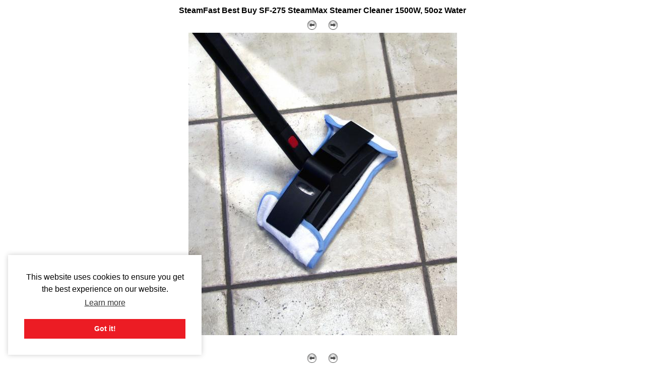

--- FILE ---
content_type: text/html; charset=utf-8
request_url: https://www.allbrands.com/products/3728-steamfast-best-buy-sf-275-steammax-steamer-cleaner/images?img_id=10966
body_size: 2356
content:

<!DOCTYPE html>
<html lang="en">
<head>
  <meta http-equiv="Content-Type" content="text/html; charset=utf-8">
  <title>SteamFast Best Buy SF-275 SteamMax Steamer Cleaner 1500W, 50oz Water</title>
  <link rel="shortcut icon" href="/images2/common/ab.ico"> 
  <link href="https://www.allbrands.com/css/style.css?1631128845" media="all" rel="stylesheet" type="text/css" />
  
  <script>(function(w,d,s,l,i){w[l]=w[l]||[];w[l].push({'gtm.start':
  new Date().getTime(),event:'gtm.js'});var f=d.getElementsByTagName(s)[0],
  j=d.createElement(s),dl=l!='dataLayer'?'&l='+l:'';j.async=true;j.src=
  'https://www.googletagmanager.com/gtm.js?id='+i+dl;f.parentNode.insertBefore(j,f);
  })(window,document,'script','dataLayer','GTM-KPZ5B9D');</script>

</head>
<body>
  
<noscript><iframe src="https://www.googletagmanager.com/ns.html?id=GTM-KPZ5B9D"
height="0" width="0" style="display:none;visibility:hidden"></iframe></noscript>

  
  
  <div id="page_innards">
    

<h1 class="gallery_title"><a href="/products/3728-steamfast-best-buy-sf-275-steammax-steamer-cleaner">SteamFast Best Buy SF-275 SteamMax Steamer Cleaner 1500W, 50oz Water</a></h1>

<table class="gallery">
  
<tr>
  <td colspan="5" class="nav">
    <a href="/products/3728-steamfast-best-buy-sf-275-steammax-steamer-cleaner/images?img_id=10962"><img alt="Leftgo" border="0" src="https://www.allbrands.com/images/leftGo.gif" /></a>
    &nbsp;&nbsp;&nbsp;
    <a href="/products/3728-steamfast-best-buy-sf-275-steammax-steamer-cleaner/images?img_id=4511"><img alt="Rightgo" border="0" src="https://www.allbrands.com/images/rightGo.gif" /></a>
  </td>
</tr>

  
  <tr>
    <td colspan="5" class="large_img">
      <img alt="icon" border="0" height="600" src="https://www.allbrands.com/images/products_spec/L_10966_SF-275.jpg" width="533" />
        <br></br>
      <br>
    </td>
  </tr>
  
  
<tr>
  <td colspan="5" class="nav">
    <a href="/products/3728-steamfast-best-buy-sf-275-steammax-steamer-cleaner/images?img_id=10962"><img alt="Leftgo" border="0" src="https://www.allbrands.com/images/leftGo.gif" /></a>
    &nbsp;&nbsp;&nbsp;
    <a href="/products/3728-steamfast-best-buy-sf-275-steammax-steamer-cleaner/images?img_id=4511"><img alt="Rightgo" border="0" src="https://www.allbrands.com/images/rightGo.gif" /></a>
  </td>
</tr>

  
    <tr>
        <td class="thumb">
          <a href="/products/3728-steamfast-best-buy-sf-275-steammax-steamer-cleaner/images?img_id=4511"><img alt="icon" border="0" height="59" src="https://www.allbrands.com/images/products_main/XS_4511_3728.jpg" width="100" /></a> 
        </td>
        <td class="thumb">
          <a href="/products/3728-steamfast-best-buy-sf-275-steammax-steamer-cleaner/images?img_id=37786"><img alt="icon" border="0" height="100" src="https://www.allbrands.com/images/products_spec/XS_37786_3728.jpg" width="27" /></a> 
        </td>
        <td class="thumb">
          <a href="/products/3728-steamfast-best-buy-sf-275-steammax-steamer-cleaner/images?img_id=14294"><img alt="icon" border="0" height="66" src="https://www.allbrands.com/images/products_spec/XS_14294_SF-275.jpg" width="100" /></a> 
        </td>
        <td class="thumb">
          <a href="/products/3728-steamfast-best-buy-sf-275-steammax-steamer-cleaner/images?img_id=10515"><img alt="icon" border="0" height="48" src="https://www.allbrands.com/images/products_spec/XS_10515_SF-275.jpg" width="100" /></a> 
        </td>
        <td class="thumb">
          <a href="/products/3728-steamfast-best-buy-sf-275-steammax-steamer-cleaner/images?img_id=10947"><img alt="icon" border="0" height="100" src="https://www.allbrands.com/images/products_spec/XS_10947_SF-275.jpg" width="98" /></a> 
        </td>
    </tr>
    <tr>
        <td class="thumb">
          <a href="/products/3728-steamfast-best-buy-sf-275-steammax-steamer-cleaner/images?img_id=10945"><img alt="icon" border="0" height="86" src="https://www.allbrands.com/images/products_spec/XS_10945_SF-275.jpg" width="100" /></a> 
        </td>
        <td class="thumb">
          <a href="/products/3728-steamfast-best-buy-sf-275-steammax-steamer-cleaner/images?img_id=10948"><img alt="icon" border="0" height="100" src="https://www.allbrands.com/images/products_spec/XS_10948_SF-275.jpg" width="100" /></a> 
        </td>
        <td class="thumb">
          <a href="/products/3728-steamfast-best-buy-sf-275-steammax-steamer-cleaner/images?img_id=10952"><img alt="icon" border="0" height="100" src="https://www.allbrands.com/images/products_spec/XS_10952_SF-275.jpg" width="100" /></a> 
        </td>
        <td class="thumb">
          <a href="/products/3728-steamfast-best-buy-sf-275-steammax-steamer-cleaner/images?img_id=10953"><img alt="icon" border="0" height="100" src="https://www.allbrands.com/images/products_spec/XS_10953_SF-275.jpg" width="100" /></a> 
        </td>
        <td class="thumb">
          <a href="/products/3728-steamfast-best-buy-sf-275-steammax-steamer-cleaner/images?img_id=10959"><img alt="icon" border="0" height="100" src="https://www.allbrands.com/images/products_spec/XS_10959_SF-275.jpg" width="96" /></a> 
        </td>
    </tr>
    <tr>
        <td class="thumb">
          <a href="/products/3728-steamfast-best-buy-sf-275-steammax-steamer-cleaner/images?img_id=10962"><img alt="icon" border="0" height="100" src="https://www.allbrands.com/images/products_spec/XS_10962_SF-275.jpg" width="100" /></a> 
        </td>
        <td class="thumb selected">
          <a href="/products/3728-steamfast-best-buy-sf-275-steammax-steamer-cleaner/images?img_id=10966"><img alt="icon" border="0" height="100" src="https://www.allbrands.com/images/products_spec/XS_10966_SF-275.jpg" width="88" /></a> 
        </td>
        <td class="thumb">
           
        </td>
        <td class="thumb">
           
        </td>
        <td class="thumb">
           
        </td>
    </tr>
</table>
  </div>
  
  
<style type="text/css" media="screen">
  .cc-window.cc-floating {
    box-shadow: 0 0 10px rgba(0, 0, 0, 0.2)
  }
</style>
<link rel="stylesheet" type="text/css" href="//cdnjs.cloudflare.com/ajax/libs/cookieconsent2/3.0.3/cookieconsent.min.css" />
<script src="//cdnjs.cloudflare.com/ajax/libs/cookieconsent2/3.0.3/cookieconsent.min.js"></script>
<script>
window.addEventListener("load", function(){
window.cookieconsent.initialise({
  "palette": {
    "popup": {
      "background": "#ffffff"
    },
    "button": {
      "background": "#ec1c24"
    }
  },
  "position": "bottom-left",
  "content": {
    "href": "//www.allbrands.com/info/privacy-and-security"
  },
  "cookie": {
      "domain": ".allbrands.com"
  }
})});
</script>


  <script>(function(w,d,t,r,u){var f,n,i;w[u]=w[u]||[],f=function(){var o={ti:"5306908"};o.q=w[u],w[u]=new UET(o),w[u].push("pageLoad")},n=d.createElement(t),n.src=r,n.async=1,n.onload=n.onreadystatechange=function(){var s=this.readyState;s&&s!=="loaded"&&s!=="complete"||(f(),n.onload=n.onreadystatechange=null)},i=d.getElementsByTagName(t)[0],i.parentNode.insertBefore(n,i)})(window,document,"script","//bat.bing.com/bat.js","uetq");</script><noscript><img src="//bat.bing.com/action/0?ti=5306908&Ver=2" height="0" width="0" style="display:none; visibility: hidden;" /></noscript>
  
  
  
  
    <script type="text/javascript">
      var google_tag_params = {
        ecomm_pagetype: "product",
        ecomm_prodid: 3728,
        ecomm_totalvalue: "139.99",
      };
    </script>
  
  <!-- AccessiBe -->
  <script> (function(){ var s = document.createElement('script'); var h = document.querySelector('head') || document.body; s.src = 'https://acsbapp.com/apps/app/dist/js/app.js'; s.async = true; s.onload = function(){ acsbJS.init({ statementLink : '', footerHtml : '', hideMobile : false, hideTrigger : false, disableBgProcess : false, language : 'en', position : 'left', leadColor : '#ec1d25', triggerColor : '#ec1d25', triggerRadius : '50%', triggerPositionX : 'left', triggerPositionY : 'bottom', triggerIcon : 'people', triggerSize : 'medium', triggerOffsetX : 20, triggerOffsetY : 20, mobile : { triggerSize : 'small', triggerPositionX : 'right', triggerPositionY : 'center', triggerOffsetX : 10, triggerOffsetY : 0, triggerRadius : '50%' } }); }; h.appendChild(s); })(); </script>
  



  <!-- Klaviyo onsite tracking -->
  <script async type='text/javascript' src='https://static.klaviyo.com/onsite/js/klaviyo.js?company_id=X9uSFV'></script>
  
  <script>
    // Initialize Klavio Object
    !function(){if(!window.klaviyo){window._klOnsite=window._klOnsite||[];try{window.klaviyo=new Proxy({},{get:function(n,i){return"push"===i?function(){var n;(n=window._klOnsite).push.apply(n,arguments)}:function(){for(var n=arguments.length,o=new Array(n),w=0;w<n;w++)o[w]=arguments[w];var t="function"==typeof o[o.length-1]?o.pop():void 0,e=new Promise((function(n){window._klOnsite.push([i].concat(o,[function(i){t&&t(i),n(i)}]))}));return e}}})}catch(n){window.klaviyo=window.klaviyo||[],window.klaviyo.push=function(){var n;(n=window._klOnsite).push.apply(n,arguments)}}}}();
    
      
  </script>

<script defer src="https://static.cloudflareinsights.com/beacon.min.js/vcd15cbe7772f49c399c6a5babf22c1241717689176015" integrity="sha512-ZpsOmlRQV6y907TI0dKBHq9Md29nnaEIPlkf84rnaERnq6zvWvPUqr2ft8M1aS28oN72PdrCzSjY4U6VaAw1EQ==" data-cf-beacon='{"version":"2024.11.0","token":"79cb2c2aab374bef83d05dbec24c8e23","r":1,"server_timing":{"name":{"cfCacheStatus":true,"cfEdge":true,"cfExtPri":true,"cfL4":true,"cfOrigin":true,"cfSpeedBrain":true},"location_startswith":null}}' crossorigin="anonymous"></script>
</body>
</html>
